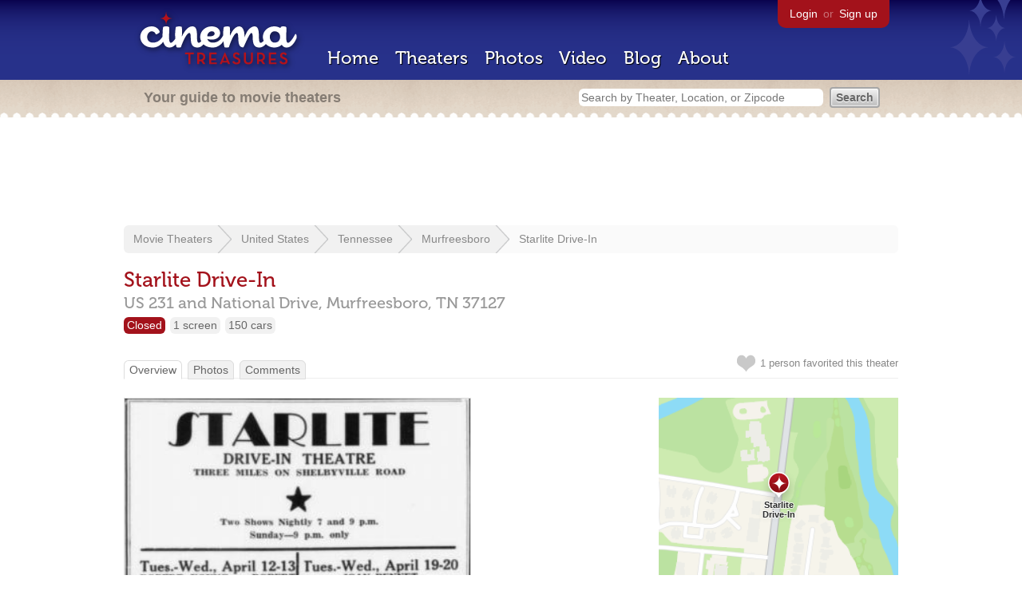

--- FILE ---
content_type: text/html; charset=utf-8
request_url: https://www.google.com/recaptcha/api2/aframe
body_size: 267
content:
<!DOCTYPE HTML><html><head><meta http-equiv="content-type" content="text/html; charset=UTF-8"></head><body><script nonce="ZFq2t79JOJbIej55r9TS0g">/** Anti-fraud and anti-abuse applications only. See google.com/recaptcha */ try{var clients={'sodar':'https://pagead2.googlesyndication.com/pagead/sodar?'};window.addEventListener("message",function(a){try{if(a.source===window.parent){var b=JSON.parse(a.data);var c=clients[b['id']];if(c){var d=document.createElement('img');d.src=c+b['params']+'&rc='+(localStorage.getItem("rc::a")?sessionStorage.getItem("rc::b"):"");window.document.body.appendChild(d);sessionStorage.setItem("rc::e",parseInt(sessionStorage.getItem("rc::e")||0)+1);localStorage.setItem("rc::h",'1768785416166');}}}catch(b){}});window.parent.postMessage("_grecaptcha_ready", "*");}catch(b){}</script></body></html>